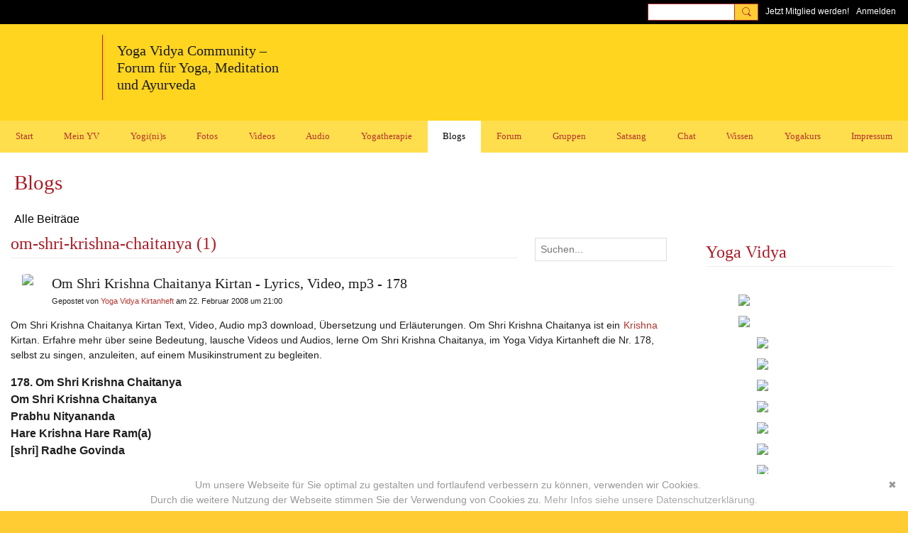

--- FILE ---
content_type: text/html; charset=UTF-8
request_url: https://mein.yoga-vidya.de/profiles/blogs/list/tag/om-shri-krishna-chaitanya
body_size: 91385
content:
<!DOCTYPE html>
<!--[if IE 9]> <html class="ie9" prefix="og: http://ogp.me/ns# fb: http://ogp.me/ns/fb#"> <![endif]-->
<!--[if !IE]><!--> <html prefix="og: http://ogp.me/ns# fb: http://ogp.me/ns/fb#"> <!--<![endif]-->
<head>
<script>
    dataLayerMain = [];
        </script>


<!-- Google Tag Manager -->
<script>(function(w,d,s,l,i){w[l]=w[l]||[];w[l].push({'gtm.start':
new Date().getTime(),event:'gtm.js'});var f=d.getElementsByTagName(s)[0],
j=d.createElement(s),dl=l!='dataLayer'?'&l='+l:'';j.async=true;j.src=
'https://www.googletagmanager.com/gtm.js?id='+i+dl;f.parentNode.insertBefore(j,f);
})(window,document,'script','dataLayerMain','GTM-T5W4WQ');</script>
<!-- End Google Tag Manager -->
    <meta http-equiv="Content-Type" content="text/html; charset=utf-8" />
    <title>om-shri-krishna-chaitanya - Blogs - Yoga Vidya Community - Forum f&uuml;r Yoga, Meditation und Ayurveda</title>
    <link rel="alternate" type="application/atom+xml" title="om-shri-krishna-chaitanya - Blogs - Yoga Vidya Community - Forum f&uuml;r Yoga, Meditation und Ayurveda" href="https://mein.yoga-vidya.de/profiles/blogs/feed/tag/om-shri-krishna-chaitanya" />    <link rel="icon" href="/favicon.ico?r=1616767674" type="image/x-icon" />
    <link rel="SHORTCUT ICON" href="/favicon.ico?r=1616767674" type="image/x-icon" />
    <meta name="description" content="Starte deinen eigenen Blog im Rahmen einer gro&szlig;en Yoga-Community rund um Yoga, Meditation und Ayurveda mit Tipps, Podcasts und Videos. Lerne auf diese Weise die vielf&auml;ltigen Aspekte des Yoga kennen." />
    <meta name="keywords" content="yogastunde, yoga vidya, yoga video, yoga forum, yoga blog, tiefenentspannung, spiritualität, pranayama, mantras, mantra, kirtan, hatha yoga, yogatherapie, yoga, meditation, ayurveda, asana" />
<meta name="title" content="om-shri-krishna-chaitanya - Blogs" />
<meta property="og:type" content="website" />
<meta property="og:url" content="https://mein.yoga-vidya.de/profiles/blogs/list/tag/om-shri-krishna-chaitanya" />
<meta property="og:title" content="om-shri-krishna-chaitanya - Blogs" />
<meta property="og:image" content="https://storage.ning.com/topology/rest/1.0/file/get/8719078493?profile=RESIZE_1024x1024" />
<link rel="image_src" href="https://mein.yoga-vidya.de/appatar.png" />
<link href="https://static.ning.com/YogaVidya3/gfonts/css-fonts.css?xn_version=202601121642" rel="stylesheet">
<script type="text/javascript">
    djConfig = { preventBackButtonFix: false, isDebug: false }
ning = {"CurrentApp":{"premium":true,"iconUrl":"\/appatar.png","url":"http:\/\/YogaVidya3.ning.com","domains":["mein.yoga-vidya.de"],"storageHost":"https:\/\/storage.ning.com","online":true,"privateSource":true,"id":"YogaVidya3","appId":18702684,"description":"Alles rund um Yoga, Meditation, Ayurveda: Tipps, Podcasts, Videos, gro&szlig;es Diskussionsforum! Lerne Yogalehrer:innen und Yoga &Uuml;bende kennen.","name":"Yoga Vidya Community - Forum f&uuml;r Yoga, Meditation und Ayurveda","owner":"3249wxx4rxvzg","createdDate":"2021-03-23T18:25:07.320Z","canBuyAddons":false,"fileDeleteUrl":"https:\/\/upload.ning.com\/topology\/rest\/1.0\/file\/remove\/","fileInfoUrl":"https:\/\/upload.ning.com\/topology\/rest\/1.0\/file\/info\/","t":"","category":{"yogastunde":null,"yoga vidya":null,"yoga video":null,"yoga forum":null,"yoga blog":null,"tiefenentspannung":null,"spiritualit\u00e4t":null,"pranayama":null,"mantras":null,"mantra":null,"kirtan":null,"hatha yoga":null,"yogatherapie":null,"yoga":null,"meditation":null,"ayurveda":null,"asana":null},"tags":["yogastunde","yoga vidya","yoga video","yoga forum","yoga blog","tiefenentspannung","spiritualit\u00e4t","pranayama","mantras","mantra","kirtan","hatha yoga","yogatherapie","yoga","meditation","ayurveda","asana"]},"CurrentProfile":null,"CurrentSitePage":{"bundleId":"18702684:Bundle:51448","sitePageTargetType":"blogBundle","id":"18702684:SitePage:51445","title":"Blogs","targetType":"blogBundle"},"ICOBoxConfig":{"ICOboxLaunched":false,"timestamp":1769503291,"status":null,"ICOCollectedResult":true},"maxFileUploadSize":7};
        (function(){
            if (!window.ning) { return; }

            var age, gender, rand, obfuscated, combined;

            obfuscated = document.cookie.match(/xgdi=([^;]+)/);
            if (obfuscated) {
                var offset = 100000;
                obfuscated = parseInt(obfuscated[1]);
                rand = obfuscated / offset;
                combined = (obfuscated % offset) ^ rand;
                age = combined % 1000;
                gender = (combined / 1000) & 3;
                gender = (gender == 1 ? 'm' : gender == 2 ? 'f' : 0);
                ning.viewer = {"age":age,"gender":gender};
            }
        })();

        window.xg = window.xg || {};
xg.captcha = {
    'shouldShow': false,
    'siteKey': '6Ldf3AoUAAAAALPgNx2gcXc8a_5XEcnNseR6WmsT'
};
xg.addOnRequire = function(f) { xg.addOnRequire.functions.push(f); };
xg.addOnRequire.functions = [];
xg.addOnFacebookLoad = function (f) { xg.addOnFacebookLoad.functions.push(f); };
xg.addOnFacebookLoad.functions = [];
xg._loader = {
    p: 0,
    loading: function(set) {  this.p++; },
    onLoad: function(set) {
                this.p--;
        if (this.p == 0 && typeof(xg._loader.onDone) == 'function') {
            xg._loader.onDone();
        }
    }
};
xg._loader.loading('xnloader');
if (window.bzplcm) {
    window.bzplcm._profileCount = 0;
    window.bzplcm._profileSend = function() { if (window.bzplcm._profileCount++ == 1) window.bzplcm.send(); };
}
xg._loader.onDone = function() {
            if(window.bzplcm)window.bzplcm.start('ni');
        xg.shared.util.parseWidgets();
    var addOnRequireFunctions = xg.addOnRequire.functions;
    xg.addOnRequire = function(f) { f(); };
    try {
        if (addOnRequireFunctions) { dojo.lang.forEach(addOnRequireFunctions, function(onRequire) { onRequire.apply(); }); }
    } catch (e) {
        if(window.bzplcm)window.bzplcm.ts('nx').send();
        throw e;
    }
    if(window.bzplcm) { window.bzplcm.stop('ni'); window.bzplcm._profileSend(); }
};
window.xn = { track: { event: function() {}, pageView: function() {}, registerCompletedFlow: function() {}, registerError: function() {}, timer: function() { return { lapTime: function() {} }; } } };</script>
<meta name="viewport" content="width=device-width, initial-scale=1.0">
<script type="text/javascript">less = { env: "development" }; </script>

<style type="text/css" media="screen,projection">
@import url(https://static.ning.com/YogaVidya3/widgets/shared/less/unversioned/base/iconFont.css?xn_version=202601121642);

</style>
<link class="less-style less-base-and-theme-styles" rel="stylesheet" type="text/css" href="https://mein.yoga-vidya.de/base-and-theme-styles-css" />
<link class="custom-css-url" rel="stylesheet" type="text/css" media="screen,projection" href="https://mein.yoga-vidya.de/custom-css">

<style type="text/css" media="screen,projection">
@import url(https://static.ning.com/YogaVidya3/gfonts/css-fonts.css?xn_version=202601121642);

</style>
<link rel="preconnect" href="https://blog.yoga-vidya.de">
<link href="https://blog.yoga-vidya.de/ning/fonts.css" rel="stylesheet">
</head>
<body class="page-profiles page-profiles-blogs page-profiles-blogs-list page-profiles-blogs-list-tag page-profiles-blogs-list-tag-om-shri-krishna-chaitanya">
  <!-- Google Tag Manager (noscript) -->
<noscript><iframe src="https://www.googletagmanager.com/ns.html?id=GTM-T5W4WQ" height="0" width="0" style="display:none;visibility:hidden"></iframe></noscript>
<!-- End Google Tag Manager (noscript) -->

  <div class="before-content">
    <div id='fb-root'></div>
<script>
    window.fbAsyncInit = function () {
        FB.init({
            appId      : null,
            status     : true, // check login status
            cookie     : true, // enable cookies to allow the server to access the session
            xfbml      : 1, // parse XFBML
            version    : 'v7.0'
        });
        var n = xg.addOnFacebookLoad.functions.length;
        for (var i = 0; i < n; i++) {
            xg.addOnFacebookLoad.functions[i]();
        }
        xg.addOnFacebookLoad = function (f) { f(); };
        xg.addOnFacebookLoad.functions = [];
    };

    (function(w, d, s, debug) {
        function go(){
            var js, fjs = d.getElementsByTagName(s)[0], load = function(url, id) {
                if (d.getElementById(id)) {return;}
                js = d.createElement(s); js.src = url; js.id = id; js.async = true;
                fjs.parentNode.insertBefore(js, fjs);
            };
            //Facebook
            load('//connect.facebook.net/de_DE/all'  + (debug ? '/debug' : '') + '.js', 'facebook-jssdk');
        }
        if (w.addEventListener) { w.addEventListener("load", go, false); }
        else if (w.attachEvent) { w.attachEvent("onload",go); }

    }(window, document, 'script', false));
</script>    <script src="//platform.linkedin.com/in.js" type="text/javascript">
      lang: en_US
    </script>
    
    <div class="ningbar cf">
    

        <ul class="ningbar-userLinks linkbar">

                <li>
                    <form id="xn_bar_menu_search" method="GET" action="/main/search/search">
                        <input class="globalsearch" type="search" name="q" value=""><button class="globalsearch-button" type="button" onclick="document.getElementById('xn_bar_menu_search').submit();return false"></button>
                    </form>
                </li>

                    <li><a href="https://mein.yoga-vidya.de/main/authorization/signUp?target=https%3A%2F%2Fmein.yoga-vidya.de%2Fprofiles%2Fblogs%2Flist%2Ftag%2Fom-shri-krishna-chaitanya" class="ningbar-link">Jetzt Mitglied werden!</a></li>
                <li><a href="https://mein.yoga-vidya.de/main/authorization/signIn?target=https%3A%2F%2Fmein.yoga-vidya.de%2Fprofiles%2Fblogs%2Flist%2Ftag%2Fom-shri-krishna-chaitanya" class="ningbar-link">Anmelden</a></li>
        </ul>

    </div>
    

  </div>

  <div class="central-content cf">
    <header class="site-headerFrame">
      <div class="site-header container">
    <div class="site-nameLogo">
        <p class="header-siteNameLogo">
            <a href="/" class="header-siteName " id="header-siteName" >
                Yoga Vidya Community
            </a>
            <a href="/" class="header-logoImage header-hidden" >
                <img src="https://static.ning.com/YogaVidya3/widgets/index/gfx/x.gif?xn_version=202601121642" alt="Yoga Vidya Community - Forum für Yoga, Meditation und Ayurveda Logo" class="header-logoIMG">
            </a>
        </p>
    </div>
        <nav class="header-nav navbar">
        <div class="occasional-button">
          <button class="button button-iconic">
            <i class="icon icon-menu"></i>
          </button>
        </div>
        <ul class="mainTab">
            <li dojoType="SubTabHover" class="mainTab-item ">
                    <a class="icon-down" href="https://mein.yoga-vidya.de/start" data-pageType="customPage"  >
                    <span>Start</span>
                </a>
                        <ul class="subTab">
                                <li class="subTab-item">
                                    <a href="https://www.yoga-vidya.de/service/impressum/" target="_blank">
                                        <span>Impressum</span>
                                    </a>
                                </li>
                                <li class="subTab-item">
                                    <a href="https://www.yoga-vidya.de/service/datenschutz/" target="_blank">
                                        <span>Datenschutz</span>
                                    </a>
                                </li>
                                <li class="subTab-item">
                                    <a href="https://mein.yoga-vidya.de/page/empfehlungen-1" >
                                        <span>Empfehlungen</span>
                                    </a>
                                </li>
                                <li class="subTab-item">
                                    <a href="https://www.yoga-vidya.de/" target="_blank">
                                        <span>Yoga Vidya Hauptseite</span>
                                    </a>
                                </li>
                                <li class="subTab-item">
                                    <a href="https://wiki.yoga-vidya.de/Hauptseite" target="_blank">
                                        <span>Yoga Wiki Hauptseite</span>
                                    </a>
                                </li>
                                <li class="subTab-item">
                                    <a href="https://blog.yoga-vidya.de/" target="_blank">
                                        <span>Yoga Vidya Blog</span>
                                    </a>
                                </li>
                       </ul>
                </li><li dojoType="SubTabHover" class="mainTab-item ">
                    <a class="icon-down" href="https://mein.yoga-vidya.de/main/authorization/signIn?target=%2Fmy%2Fprofile" data-pageType="profilePage"  >
                    <span>Mein YV</span>
                </a>
                        <ul class="subTab">
                                <li class="subTab-item">
                                    <a href="https://mein.yoga-vidya.de/members?friends=true" >
                                        <span>Meine Kontakte</span>
                                    </a>
                                </li>
                                <li class="subTab-item">
                                    <a href="https://mein.yoga-vidya.de/group/list/myGroups" >
                                        <span>Meine Gruppen</span>
                                    </a>
                                </li>
                                <li class="subTab-item">
                                    <a href="https://mein.yoga-vidya.de/profiles/message/listInbox" >
                                        <span>Mein Emailpostfach</span>
                                    </a>
                                </li>
                                <li class="subTab-item">
                                    <a href="https://mein.yoga-vidya.de/forum/topics/discussion/new" >
                                        <span>Eine Diskussion beginnen</span>
                                    </a>
                                </li>
                                <li class="subTab-item">
                                    <a href="https://mein.yoga-vidya.de/profiles/blogs/blogpost/new" >
                                        <span>Ein Blogbeitrag posten</span>
                                    </a>
                                </li>
                                <li class="subTab-item">
                                    <a href="https://mein.yoga-vidya.de/video/video/new" >
                                        <span>Ein Video teilen</span>
                                    </a>
                                </li>
                       </ul>
                </li><li dojoType="SubTabHover" class="mainTab-item ">
                    <a class="icon-down" href="https://mein.yoga-vidya.de/members" data-pageType="members"  >
                    <span>Yogi(ni)s</span>
                </a>
                        <ul class="subTab">
                                <li class="subTab-item">
                                    <a href="https://www.yoga-vidya.de/center/" target="_blank">
                                        <span>Yoga Vidya Ashrams</span>
                                    </a>
                                </li>
                                <li class="subTab-item">
                                    <a href="https://www.yoga-vidya.de/center/#c11356" target="_blank">
                                        <span>Yoga Vidya Zentren</span>
                                    </a>
                                </li>
                                <li class="subTab-item">
                                    <a href="https://www.yoga-vidya.de/netzwerk/berufsverbaende/byv/byv-infos/yogalehrerverzeichnis/" target="_blank">
                                        <span>Yogalehrer:innen</span>
                                    </a>
                                </li>
                                <li class="subTab-item">
                                    <a href="https://mein.yoga-vidya.de/members/SukadevBretz" >
                                        <span>Sukadev</span>
                                    </a>
                                </li>
                       </ul>
                </li><li  class="mainTab-item ">
                    <a class="" href="https://mein.yoga-vidya.de/photo" data-pageType="photoBundle"  >
                    <span>Fotos</span>
                </a>
                </li><li dojoType="SubTabHover" class="mainTab-item ">
                    <a class="icon-down" href="https://mein.yoga-vidya.de/video" data-pageType="videoBundle"  >
                    <span>Videos</span>
                </a>
                        <ul class="subTab">
                                <li class="subTab-item">
                                    <a href="https://mein.yoga-vidya.de/yoga-vidya-live-online" >
                                        <span>Yoga Vidya Live Online</span>
                                    </a>
                                </li>
                                <li class="subTab-item">
                                    <a href="https://mein.yoga-vidya.de/page/yoga-video-yogastunden" >
                                        <span>Yoga Video Yogastunden</span>
                                    </a>
                                </li>
                                <li class="subTab-item">
                                    <a href="https://mein.yoga-vidya.de/yoga-anfaengerkurs-video" >
                                        <span>Yoga Anfängerkurs Video</span>
                                    </a>
                                </li>
                                <li class="subTab-item">
                                    <a href="https://mein.yoga-vidya.de/meditationskurs-anfaenger" >
                                        <span>Meditationskurs Anfänger</span>
                                    </a>
                                </li>
                                <li class="subTab-item">
                                    <a href="https://mein.yoga-vidya.de/profiles/blogs/atemkurs-anfaenger" >
                                        <span>Atemkurs Anfänger 5 Wo</span>
                                    </a>
                                </li>
                                <li class="subTab-item">
                                    <a href="https://mein.yoga-vidya.de/yoga-vidya-asana-videos" >
                                        <span>Yoga Vidya Asana Videos</span>
                                    </a>
                                </li>
                                <li class="subTab-item">
                                    <a href="https://mein.yoga-vidya.de/profiles/blogs/entspannung-video" >
                                        <span>Entspannung Videos</span>
                                    </a>
                                </li>
                                <li class="subTab-item">
                                    <a href="https://mein.yoga-vidya.de/profiles/blogs/atemuebungen-video" >
                                        <span>Atemübungen Videos</span>
                                    </a>
                                </li>
                                <li class="subTab-item">
                                    <a href="https://mein.yoga-vidya.de/profiles/blogs/video-entspannungskurs" >
                                        <span>Entspannungskurs</span>
                                    </a>
                                </li>
                                <li class="subTab-item">
                                    <a href="https://mein.yoga-vidya.de/profiles/blogs/atemuebungen-video" >
                                        <span>Atemübungen Videos</span>
                                    </a>
                                </li>
                                <li class="subTab-item">
                                    <a href="https://mein.yoga-vidya.de/video/list/tag/vidya-mantras" >
                                        <span>Mantrasingen</span>
                                    </a>
                                </li>
                                <li class="subTab-item">
                                    <a href="https://mein.yoga-vidya.de/profiles/blogs/meditation-video" >
                                        <span>Meditationen</span>
                                    </a>
                                </li>
                                <li class="subTab-item">
                                    <a href="https://mein.yoga-vidya.de/video/list/tag/vidya-ayurveda" >
                                        <span>Ayurveda</span>
                                    </a>
                                </li>
                                <li class="subTab-item">
                                    <a href="https://mein.yoga-vidya.de/video/list/tag/vidya-yogastunde" >
                                        <span>Neue Yogastunden</span>
                                    </a>
                                </li>
                                <li class="subTab-item">
                                    <a href="https://mein.yoga-vidya.de/video/list/tag/yoga-vidya-stadtcenter" >
                                        <span>Yoga Vidya Stadtcenter</span>
                                    </a>
                                </li>
                                <li class="subTab-item">
                                    <a href="https://mein.yoga-vidya.de/video/video/new" >
                                        <span>Ein Video teilen</span>
                                    </a>
                                </li>
                       </ul>
                </li><li dojoType="SubTabHover" class="mainTab-item ">
                    <a class="icon-down" href="https://mein.yoga-vidya.de/page/uebersicht-audio-1" data-pageType="customPage"  >
                    <span>Audio</span>
                </a>
                        <ul class="subTab">
                                <li class="subTab-item">
                                    <a href="https://mein.yoga-vidya.de/songs" >
                                        <span>Mantra - Kirtan - Bhajan</span>
                                    </a>
                                </li>
                                <li class="subTab-item">
                                    <a href="https://mein.yoga-vidya.de/page/uebersicht-audio-1" >
                                        <span>Mantras zur Rezitation</span>
                                    </a>
                                </li>
                                <li class="subTab-item">
                                    <a href="https://blog.yoga-vidya.de/category/podcast/entspannungsanleitung/" >
                                        <span>Entspannungsanleitungen</span>
                                    </a>
                                </li>
                                <li class="subTab-item">
                                    <a href="https://blog.yoga-vidya.de/category/podcast/meditationsanleitung/" >
                                        <span>Meditationsanleitungen</span>
                                    </a>
                                </li>
                                <li class="subTab-item">
                                    <a href="https://blog.yoga-vidya.de/category/podcast/pranayama-mp3/" >
                                        <span>Atemübungen</span>
                                    </a>
                                </li>
                                <li class="subTab-item">
                                    <a href="https://blog.yoga-vidya.de/category/podcast/yogastunde-mp3/" >
                                        <span>Yogastunde</span>
                                    </a>
                                </li>
                                <li class="subTab-item">
                                    <a href="https://blog.yoga-vidya.de/category/podcast/vortrag/" >
                                        <span>Vorträge</span>
                                    </a>
                                </li>
                                <li class="subTab-item">
                                    <a href="https://blog.yoga-vidya.de/category/podcast/inspirationen/" >
                                        <span>Tägliche Inspiration</span>
                                    </a>
                                </li>
                       </ul>
                </li><li dojoType="SubTabHover" class="mainTab-item ">
                    <a class="icon-down" href="https://www.yoga-vidya.de/yogatherapie" data-pageType="url"  target="_blank">
                    <span>Yogatherapie</span>
                </a>
                        <ul class="subTab">
                                <li class="subTab-item">
                                    <a href="https://www.yoga-vidya.de/seminare/interessengebiet/yogatherapie/" target="_blank">
                                        <span>Yogatherapie Kurse</span>
                                    </a>
                                </li>
                                <li class="subTab-item">
                                    <a href="https://mein.yoga-vidya.de/group/yogatherapie" >
                                        <span>Yogatherapie Gruppe</span>
                                    </a>
                                </li>
                                <li class="subTab-item">
                                    <a href="https://mein.yoga-vidya.de/group/yogatherapie/forum/topics" >
                                        <span>Yogatherapie Forum</span>
                                    </a>
                                </li>
                                <li class="subTab-item">
                                    <a href="https://www.yoga-vidya.de/yogatherapie/yogatherapeuten-nach-plz/" target="_blank">
                                        <span>Yogatherapeut:innen</span>
                                    </a>
                                </li>
                                <li class="subTab-item">
                                    <a href="https://www.yoga-vidya.de/yogatherapie/beratung/" target="_blank">
                                        <span>Yogatherapie Beratung</span>
                                    </a>
                                </li>
                                <li class="subTab-item">
                                    <a href="https://www.yoga-vidya.de/seminare/interessengebiet/yogatherapie-kur/" target="_blank">
                                        <span>Yogatherapie Kuren</span>
                                    </a>
                                </li>
                       </ul>
                </li><li dojoType="SubTabHover" class="mainTab-item active">
                    <a class="icon-down" href="https://mein.yoga-vidya.de/profiles/blogs" data-pageType="blogBundle"  >
                    <span>Blogs</span>
                </a>
                        <ul class="subTab">
                                <li class="subTab-item">
                                    <a href="https://mein.yoga-vidya.de/members/SukadevBretz/content?type=BlogEntry&amp;amp%3Bcontext=all" >
                                        <span>Lesung von Sukadev</span>
                                    </a>
                                </li>
                                <li class="subTab-item">
                                    <a href="https://mein.yoga-vidya.de/members/YogaVidyaKirtanheft/content?type=BlogEntry&amp;amp%3Bcontext=all" >
                                        <span>Yoga Vidya Kirtanheft</span>
                                    </a>
                                </li>
                                <li class="subTab-item">
                                    <a href="https://mein.yoga-vidya.de/members/SattwigeRezepte/content?type=BlogEntry&amp;amp%3Bcontext=all" >
                                        <span>Yoga Vidya Kochrezepte</span>
                                    </a>
                                </li>
                                <li class="subTab-item">
                                    <a href="https://mein.yoga-vidya.de/profiles/blogs/blogpost/new" >
                                        <span>Ein Blogbeitrag posten</span>
                                    </a>
                                </li>
                       </ul>
                </li><li dojoType="SubTabHover" class="mainTab-item ">
                    <a class="icon-down" href="https://mein.yoga-vidya.de/forum/topics" data-pageType="discussionBundle"  >
                    <span>Forum</span>
                </a>
                        <ul class="subTab">
                                <li class="subTab-item">
                                    <a href="https://mein.yoga-vidya.de/forum/topics/Offene+Runde" >
                                        <span>Offene Runde</span>
                                    </a>
                                </li>
                                <li class="subTab-item">
                                    <a href="https://mein.yoga-vidya.de/forum/topics/Hatha+Yoga%2C+Yoga+Übungen%2C+Yogatherapie%2C+Unterricht" >
                                        <span>Hatha Yoga</span>
                                    </a>
                                </li>
                                <li class="subTab-item">
                                    <a href="https://mein.yoga-vidya.de/forum/topics/Neues+aus+der+Yoga+Welt" >
                                        <span>Neues aus der Yoga Welt</span>
                                    </a>
                                </li>
                                <li class="subTab-item">
                                    <a href="https://mein.yoga-vidya.de/forum/topics/Meditation+und+Spiritualität" >
                                        <span>Meditation-Spiritualität</span>
                                    </a>
                                </li>
                                <li class="subTab-item">
                                    <a href="https://mein.yoga-vidya.de/forum/topics/Sanskrit+und+Mantras" >
                                        <span>Sanskrit und Mantras</span>
                                    </a>
                                </li>
                                <li class="subTab-item">
                                    <a href="https://mein.yoga-vidya.de/forum/topics/Ayurveda" >
                                        <span>Ayurveda</span>
                                    </a>
                                </li>
                                <li class="subTab-item">
                                    <a href="https://mein.yoga-vidya.de/forum/topics/Schamanismus%2C+Naturspiritualität+und+Yoga" >
                                        <span>Schamanismus und Yoga</span>
                                    </a>
                                </li>
                                <li class="subTab-item">
                                    <a href="https://mein.yoga-vidya.de/forum/topics/Frauen-Themen" >
                                        <span>Frauen-Themen</span>
                                    </a>
                                </li>
                                <li class="subTab-item">
                                    <a href="https://mein.yoga-vidya.de/forum/topics/Kundalini+und+Chakras" >
                                        <span>Kundalini und Chakras</span>
                                    </a>
                                </li>
                                <li class="subTab-item">
                                    <a href="https://mein.yoga-vidya.de/forum/topics/Yoga+Psychologie+und+Psychologische+Yogatherapie" >
                                        <span>Yoga Psychologie</span>
                                    </a>
                                </li>
                                <li class="subTab-item">
                                    <a href="https://mein.yoga-vidya.de/forum/topics/Ausbildungen+und+Seminare+bei+Yoga+Vidya" >
                                        <span>Ausbildungen-Seminare</span>
                                    </a>
                                </li>
                                <li class="subTab-item">
                                    <a href="https://mein.yoga-vidya.de/forum/topics/Ern%C3%A4hrung%2C+Rezepte%2C+Vegan%2C+Vegetarisch" >
                                        <span>Ernährung-Rezepte</span>
                                    </a>
                                </li>
                                <li class="subTab-item">
                                    <a href="https://mein.yoga-vidya.de/forum/topics/Ökologie%2C+polit+Engagement%2C+soziale+Verantwortung" >
                                        <span>Themen zu Ökologie</span>
                                    </a>
                                </li>
                                <li class="subTab-item">
                                    <a href="https://mein.yoga-vidya.de/forum/topics/Yoga+Bücher%2C+CDs%2C+DVDs+und+Co+-+privater+Verkauf" >
                                        <span>Yoga Bücher, CDs,  DVDs</span>
                                    </a>
                                </li>
                                <li class="subTab-item">
                                    <a href="https://mein.yoga-vidya.de/forum/topics/Yogalehrer+gesucht%3A+Stellenangebote+Stellengesuche" >
                                        <span>Inserate/ Rechtliches</span>
                                    </a>
                                </li>
                                <li class="subTab-item">
                                    <a href="https://mein.yoga-vidya.de/forum/topics/Neuigkeiten+-+Feedback+-+Anregungen+zum+Yoga-Forum" >
                                        <span>Neuigkeiten-Feedback</span>
                                    </a>
                                </li>
                                <li class="subTab-item">
                                    <a href="https://mein.yoga-vidya.de/forum/topics/discussion/new" >
                                        <span>Eine Diskussion beginnen</span>
                                    </a>
                                </li>
                       </ul>
                </li><li  class="mainTab-item ">
                    <a class="" href="https://mein.yoga-vidya.de/group" data-pageType="groupHub"  >
                    <span>Gruppen</span>
                </a>
                </li><li dojoType="SubTabHover" class="mainTab-item ">
                    <a class="icon-down" href="https://mein.yoga-vidya.de/page/yoga-vidya-satsang" data-pageType="customPage"  >
                    <span>Satsang</span>
                </a>
                        <ul class="subTab">
                                <li class="subTab-item">
                                    <a href="https://www.youtube.com/YogaVidyaLive" >
                                        <span>YouTube Yoga Vidya Live</span>
                                    </a>
                                </li>
                                <li class="subTab-item">
                                    <a href="https://mein.yoga-vidya.de/page/yoga-vidya-satsang" >
                                        <span>Live Satsang Sa. 20h</span>
                                    </a>
                                </li>
                                <li class="subTab-item">
                                    <a href="https://mein.yoga-vidya.de/video/list/tag/vidya-satsang" >
                                        <span>Satsang Aufzeichnungen</span>
                                    </a>
                                </li>
                                <li class="subTab-item">
                                    <a href="https://mein.yoga-vidya.de/video/list/tag/vidya-mantras" >
                                        <span>Kirtans aus Satsangs</span>
                                    </a>
                                </li>
                                <li class="subTab-item">
                                    <a href="https://mein.yoga-vidya.de/video/list/tag/vidya-vorträge" >
                                        <span>Video Vorträge</span>
                                    </a>
                                </li>
                                <li class="subTab-item">
                                    <a href="https://mein.yoga-vidya.de/video/list/tag/vidya-meditation" >
                                        <span>Meditationsanleitungen</span>
                                    </a>
                                </li>
                       </ul>
                </li><li  class="mainTab-item ">
                    <a class="" href="https://mein.yoga-vidya.de/chat" data-pageType="chat"  >
                    <span>Chat</span>
                </a>
                </li><li dojoType="SubTabHover" class="mainTab-item ">
                    <a class="icon-down" href="https://www.yoga-vidya.de/yoga/" data-pageType="url"  target="_blank">
                    <span>Wissen</span>
                </a>
                        <ul class="subTab">
                                <li class="subTab-item">
                                    <a href="https://wiki.yoga-vidya.de/" target="_blank">
                                        <span>Yoga Wiki</span>
                                    </a>
                                </li>
                                <li class="subTab-item">
                                    <a href="https://mein.yoga-vidya.de/members/Asanas/content?type=VideoEntry&amp;context=all" >
                                        <span>Asanas</span>
                                    </a>
                                </li>
                                <li class="subTab-item">
                                    <a href="https://mein.yoga-vidya.de/members/Ayurveda/content?type=VideoEntry&amp;context=all" >
                                        <span>Ayurveda</span>
                                    </a>
                                </li>
                                <li class="subTab-item">
                                    <a href="https://mein.yoga-vidya.de/members/Pranayama/content?type=VideoEntry&amp;context=all" >
                                        <span>Pranayama</span>
                                    </a>
                                </li>
                                <li class="subTab-item">
                                    <a href="https://mein.yoga-vidya.de/members/Entspannungmp3sVideosundvieleInfos/content?type=VideoEntry&amp;context=all" >
                                        <span>Entspannung</span>
                                    </a>
                                </li>
                                <li class="subTab-item">
                                    <a href="https://mein.yoga-vidya.de/members/Meditation/content?type=VideoEntry&amp;context=all" >
                                        <span>Meditation</span>
                                    </a>
                                </li>
                                <li class="subTab-item">
                                    <a href="https://mein.yoga-vidya.de/members/YogaVidyaKirtanheft" >
                                        <span>Kirtanheft</span>
                                    </a>
                                </li>
                                <li class="subTab-item">
                                    <a href="https://mein.yoga-vidya.de/members/SattwigeRezepte/content?type=BlogEntry&amp;context=all" >
                                        <span>Vegetarische Rezepte</span>
                                    </a>
                                </li>
                       </ul>
                </li><li dojoType="SubTabHover" class="mainTab-item ">
                    <a class="icon-down" href="https://mein.yoga-vidya.de/event" data-pageType="eventBundle"  >
                    <span>Yogakurs</span>
                </a>
                        <ul class="subTab">
                                <li class="subTab-item">
                                    <a href="https://www.yoga-vidya.de/seminare/" target="_blank">
                                        <span>Yoga Seminare</span>
                                    </a>
                                </li>
                                <li class="subTab-item">
                                    <a href="https://www.yoga-vidya.de/seminare/ort/live-online/" target="_blank">
                                        <span>Live Online Seminare</span>
                                    </a>
                                </li>
                                <li class="subTab-item">
                                    <a href="https://www.yoga-vidya.de/seminare/leiter/sukadev-bretz/" target="_blank">
                                        <span>Seminare mit Sukadev</span>
                                    </a>
                                </li>
                                <li class="subTab-item">
                                    <a href="https://www.yoga-vidya.de/ausbildung-weiterbildung/" target="_blank">
                                        <span>Yoga Ausbildungen</span>
                                    </a>
                                </li>
                                <li class="subTab-item">
                                    <a href="https://www.yoga-vidya.de/center/" target="_blank">
                                        <span>Yoga Zentren</span>
                                    </a>
                                </li>
                       </ul>
                </li><li dojoType="SubTabHover" class="mainTab-item ">
                    <a class="icon-down" href="https://www.yoga-vidya.de/service/impressum/" data-pageType="url"  target="_blank">
                    <span>Impressum</span>
                </a>
                        <ul class="subTab">
                                <li class="subTab-item">
                                    <a href="https://www.yoga-vidya.de/service/datenschutz/" target="_blank">
                                        <span>Datenschutzerklärung</span>
                                    </a>
                                </li>
                       </ul>
                </li>
        </ul>
    </nav>

</div>

    </header>

    <section class="site-bodyFrame">

      <div class="site-body container">
        <header class="content-header cf">
    <div class="page_header">
            <h1 class="content-name pull-left" data-ux='name-page-blogs'>Blogs</h1>

        <div class="content-actions pull-right">
            <ul class="linkbar linkbar-iconic">
            </ul>
        </div>

        

            <nav class="content-nav condenseable subnavBar blogFilter cl">
                
<ul class="subnav expanded" data-more="Mehr">
        <li class="">
            <a href="https://mein.yoga-vidya.de/profiles/blogs">Alle Beiträge
            </a>
        </li>
</ul>

            </nav>
    </div>
</header>
<section class="content-body entry">
    <div class="row">
                <div class="span12 tablet16 mobile16 column column-wide">
                            <div class="section-primaryContent ">
                                <div class="blogListPage sheet grid-frame">
    <div class="pageSearch-outer">
            <header class="module-header">
                <h3 class="module-name" data-ux="post-all">om-shri-krishna-chaitanya (1)</h3>
            </header>
        <div class="pull-right list-actions">
                <form action="https://mein.yoga-vidya.de/profiles/blogs/list/tag" class="bundlePage-search">
                    <input type="hidden" name="tz" value="">
                    <input class="textfield" type="text" value="" name="q" placeholder="Suchen..." data-ux="search-event-input">
                </form>
        </div>
    </div>
        <section class="module-body">
                <article class="entry blogListPage-entry">
                    <header class="entry-headline media-frame">
                        <a class="media-img avatar-frame" href="/members/YogaVidyaKirtanheft">
                                      <span class="wrap__avatar avatar avatar-48">
            <img class="photo avatar avatar-48" src="https://storage.ning.com/topology/rest/1.0/file/get/8732428296?profile=RESIZE_180x180&amp;width=96&amp;height=96&amp;crop=1%3A1" />
          </span>

                        </a>
                        <div class="media-body">
                            <h3 class="entry-title">
                                <a href="https://mein.yoga-vidya.de/profiles/blogs/om-shri-krishna-jay-om-sri?context=tag-om-shri-krishna-chaitanya" 
                                    class=""
                                    data-ux='blog-title-link' 
                                >
                                    Om Shri Krishna Chaitanya Kirtan - Lyrics, Video, mp3 - 178
                                </a>
                            </h3>

                                <div class="entry-byline">
                                                    Gepostet von <a href="/members/YogaVidyaKirtanheft">Yoga Vidya Kirtanheft</a> am 22. Februar 2008 um 21:00                                </div>

                        </div>


                    </header>
                            <section class="entry-content cf" data-ux='blog-dicription-text'>
                                <p>Om Shri Krishna Chaitanya Kirtan Text, Video, Audio mp3 download, Übersetzung und Erläuterungen. Om Shri Krishna Chaitanya ist ein <a href="http://www.yoga-vidya.de/Bilder/Galerien/Krishnatext.html">Krishna</a> Kirtan. Erfahre mehr über seine Bedeutung, lausche Videos und Audios, lerne Om Shri Krishna Chaitanya, im Yoga Vidya Kirtanheft die Nr. 178, selbst zu singen, anzuleiten, auf einem Musikinstrument zu begleiten.</p>
<p><strong><span class="font-size-3">178. Om Shri Krishna Chaitanya<br />Om Shri Krishna Chaitanya<br />
Prabhu Nityananda<br />
Hare Krishna Hare Ram(a)<br />
[shri] Radhe Govinda<br />
<br />
</span></strong></p>
<p><a href="http://wiki.yoga-vidya.de/images/thumb/f/f9/Krishna9.jpg/250px-Krishna9.jpg" target="_blank"><img class="align-right" src="https://wiki.yoga-vidya.de/images/thumb/f/f9/Krishna9.jpg/250px-Krishna9.jpg?width=200" width="200" alt="250px-Krishna9.jpg?width=200" /></a><br /><a href="#video">Videos zum Hören und Mitsi</a></p>
                            </section>
                        <a class="entry-readMore" href="https://mein.yoga-vidya.de/profiles/blogs/om-shri-krishna-jay-om-sri?context=tag-om-shri-krishna-chaitanya">Mehr lesen...</a>
                    <footer class="entry-footnote">
                            <div class="entry-commentsCount">
                                Ansichten:  <a href="https://mein.yoga-vidya.de/profiles/blogs/om-shri-krishna-jay-om-sri?context=tag-om-shri-krishna-chaitanya">865</a>
                            </div>
                                <div class="entry-commentsCount">
                                    Kommentare: <a href="https://mein.yoga-vidya.de/profiles/blogs/om-shri-krishna-jay-om-sri?context=tag-om-shri-krishna-chaitanya#comments">1</a>
                                </div>
                            <div class="entry-tags ux-entry-tags">
                                Tags:
                                    <a href="https://mein.yoga-vidya.de/profiles/blogs/list/tag/bewusstsein">bewusstsein</a>, 
                                    <a href="https://mein.yoga-vidya.de/profiles/blogs/list/tag/jaya+shri+krishna+chaitanya">jaya shri krishna chaitanya</a>, 
                                    <a href="https://mein.yoga-vidya.de/profiles/blogs/list/tag/kirtan">kirtan</a>, 
                                    <a href="https://mein.yoga-vidya.de/profiles/blogs/list/tag/kirtanheft">kirtanheft</a>, 
                                    <a href="https://mein.yoga-vidya.de/profiles/blogs/list/tag/krishna">krishna</a>, 
                                    <a href="https://mein.yoga-vidya.de/profiles/blogs/list/tag/krishna-kirtan">krishna-kirtan</a>, 
                                    <a href="https://mein.yoga-vidya.de/profiles/blogs/list/tag/mantra">mantra</a>, 
                                    <a href="https://mein.yoga-vidya.de/profiles/blogs/list/tag/om-shri-krishna-chaitanya">om-shri-krishna-chaitanya</a>, 
                                    <a href="https://mein.yoga-vidya.de/profiles/blogs/list/tag/spirituelle-lieder">spirituelle-lieder</a>, 
                                    <a href="https://mein.yoga-vidya.de/profiles/blogs/list/tag/text">text</a>
                            </div>

                        <div class="entry-socialActions cf">
                            <svg width="0" height="0">
    <defs>
        <linearGradient x1="109.306%" y1="1.454%" x2="41.67%" y2="65.123%" id="TelegramGradient">
            <stop stop-color="#37AEE2" offset="0%"/><stop stop-color="#1E96C8" offset="100%"/>
        </linearGradient>
        <linearGradient x1="61.235%" y1="45.364%" x2="74.706%" y2="72.217%" id="TelegramGradient2">
            <stop stop-color="#EFF7FC" offset="0%"/>
            <stop stop-color="#FFF" offset="100%"/>
        </linearGradient>
        <linearGradient x1="50%" y1="6.76%" x2="50%" y2="95.6%" id="MessengerGradient">
            <stop stop-color="#00C6FF" offset="0%"/>
            <stop stop-color="#0068FF" offset="100%"/>
        </linearGradient>
        <linearGradient x1="50%" y1="6.76%" x2="50%" y2="95.6%" id="MessengerGradientMobile">
            <stop stop-color="#00C6FF" offset="0%"/>
            <stop stop-color="#0068FF" offset="100%"/>
        </linearGradient>
        <linearGradient x1="109.306%" y1="-30.249%" x2="41.67%" y2="75%" id="TelegramGradientMobile">
            <stop stop-color="#37AEE2" offset="0%"/>
            <stop stop-color="#1E96C8" offset="100%"/>
        </linearGradient>
        <linearGradient x1="61.235%" y1="45.364%" x2="74.706%" y2="72.217%" id="TelegramGradientMobile2">
            <stop stop-color="#EFF7FC" offset="0%"/>
            <stop stop-color="#FFF" offset="100%"/>
        </linearGradient>
    </defs>
    <symbol xmlns="http://www.w3.org/2000/svg" id="Facebook">
        <g fill="none">
            <rect stroke="transparent" opacity="0" x=".5" y=".5" width="35" height="27" rx="2.25"/>
            <path d="M19.05 20.056v-6.529h1.803l.239-2.25H19.05l.003-1.126c0-.587.056-.9.898-.9h1.127V7h-1.802c-2.165 0-2.927 1.091-2.927 2.927v1.35H15v2.25h1.35v6.529h2.7z" fill="currentColor"/>
        </g>
    </symbol>
    <symbol xmlns="http://www.w3.org/2000/svg" id="Like01">
        <g fill="transparent" fill-rule="evenodd">
            <rect stroke="transparent" opacity="0" x=".5" y=".5" width="35" height="27" rx="2.25"/>
            <path d="M15.105 9c1.315 0 2.433.867 2.881 2.063C18.462 9.867 19.58 9 20.896 9 22.6 9 24 10.495 24 12.318c0 2.48-4.476 6.217-6.014 7.682C16.476 18.535 12 14.799 12 12.318 12 10.495 13.399 9 15.105 9z" fill="currentColor"/>
        </g>
    </symbol>
    <symbol xmlns="http://www.w3.org/2000/svg" id="Like02">
        <g fill="none" fill-rule="evenodd">
            <rect stroke="transparent" opacity="0" x=".5" y=".5" width="35" height="27" rx="2.25"/>
            <path fill="currentColor" d="M18 18l-4.702 2.472.898-5.236-3.804-3.708 5.257-.764L18 6l2.351 4.764 5.257.764-3.804 3.708.898 5.236z"/>
        </g>
    </symbol>
    <symbol xmlns="http://www.w3.org/2000/svg" id="LinkedIn">
        <g fill-rule="nonzero" fill="none">
            <rect stroke="transparent" opacity="0" x=".5" y=".5" width="35" height="27" rx="2.25"/>
            <path d="M14.88 11.939v8.17h-2.72v-8.17h2.72zm.18-2.528c0 .785-.591 1.413-1.54 1.413h-.017c-.913 0-1.503-.628-1.503-1.413 0-.8.608-1.411 1.539-1.411.93 0 1.503.61 1.52 1.411zm9.628 6.014v4.685h-2.72v-4.372c0-1.098-.393-1.847-1.378-1.847-.751 0-1.199.505-1.395.993-.072.175-.09.419-.09.663v4.563h-2.72s.036-7.404 0-8.17h2.72v1.156c.361-.556 1.008-1.349 2.452-1.349 1.79 0 3.13 1.168 3.13 3.678z" fill="currentColor"/>
        </g>
    </symbol>
    <symbol xmlns="http://www.w3.org/2000/svg" id="Mail">
        <g fill-rule="nonzero" fill="none">
            <rect stroke="transparent" opacity="0" x=".5" y=".5" width="35" height="27" rx="2.25"/>
            <path d="M17.767 13.127c-.937 0-5.767-2.74-5.767-2.74V9.96c0-.53.43-.96.961-.96h9.612a.96.96 0 01.962.96l-.008.48s-4.777 2.687-5.76 2.687zm0 1.32c1.028 0 5.76-2.567 5.76-2.567l.008 5.76c0 .53-.43.96-.962.96h-9.612a.96.96 0 01-.961-.96l.008-5.76s4.822 2.567 5.76 2.567z" fill="currentColor"/>
        </g>
    </symbol>
    <symbol xmlns="http://www.w3.org/2000/svg" id="Messenger">
        <g fill-rule="nonzero" fill="none">
            <rect stroke="transparent" opacity=".3" x=".5" y=".5" width="35" height="27" rx="2.25"/>
            <path d="M18.136 7c3.942 0 7.137 2.981 7.137 6.658 0 3.678-3.195 6.659-7.137 6.659a7.622 7.622 0 01-2.112-.296l-2.395 1.361v-2.561C12.024 17.6 11 15.74 11 13.658 11 9.981 14.195 7 18.136 7zm4.549 4.835l-3.464 1.888-1.847-1.888-3.848 4.075 3.502-1.922 1.83 1.922 3.827-4.075z" fill="currentColor"/>
        </g>
    </symbol>
    <symbol xmlns="http://www.w3.org/2000/svg" id="Plus">
        <g fill-rule="nonzero" fill="none">
            <rect stroke="transparent" opacity="0" x=".5" y=".5" width="35" height="27" rx="3"/><path fill="currentColor" d="M17 8h2v13h-2z"/>
            <path fill="currentColor" d="M24.5 13.5v2h-13v-2z"/>
        </g>
    </symbol>
    <symbol xmlns="http://www.w3.org/2000/svg" id="Telegram">
        <g fill-rule="nonzero" fill="none">
            <rect stroke="transparent" opacity="0" x=".5" y=".5" width="35" height="27" rx="2.25"/>
            <path d="M16.485 15.92l5.188 3.917c.592.333 1.02.16 1.167-.562l2.112-10.17c.216-.887-.33-1.288-.897-1.026l-12.401 4.887c-.847.347-.842.83-.155 1.045l3.183 1.015 7.367-4.75c.348-.216.667-.1.405.138" fill="currentColor"/>
        </g>
    </symbol>
    <symbol xmlns="http://www.w3.org/2000/svg" id="Viber">
        <g fill-rule="nonzero" fill="none">
            <rect stroke="transparent" opacity="0" x=".5" y=".5" width="35" height="27" rx="2.25"/>
            <path d="M13 7.42c.4-.152.764-.113 1.047.114.157.128.946 1.077 1.263 1.52.239.338.569.86.695 1.1.164.315.193.629.087.936-.085.241-.158.322-.61.674-.23.183-.438.35-.458.372-.02.024-.064.1-.097.172-.136.286-.054.675.27 1.313.25.496.567.936 1.032 1.434.394.424.908.853 1.309 1.092.516.31 1.187.545 1.557.547.16 0 .386-.063.5-.142.047-.03.222-.224.393-.43.423-.516.556-.632.808-.701.235-.068.552.004.98.22.748.376 2.248 1.527 2.527 1.94.044.068.106.186.132.262.058.157.082.402.051.544-.044.207-.201.466-.626 1.027-.257.337-.718.801-.904.91-.44.252-.815.237-1.677-.07-1.477-.526-2.901-1.297-4.275-2.309-2.629-1.937-4.543-4.376-5.825-7.432-.164-.39-.19-.516-.175-.82.018-.37.135-.651.44-1.047.34-.438 1.132-1.065 1.555-1.226zm4.824-.356c.118-.077.205-.08.59-.032 1.128.138 2.135.467 2.962.964.593.357.967.677 1.448 1.239.51.598.779 1.04 1.045 1.72.27.689.4 1.307.428 2.06.004.15.002.423-.008.608-.02.354-.04.424-.144.518-.167.154-.493.117-.616-.068-.065-.1-.074-.172-.061-.586.036-1.225-.217-2.184-.825-3.143-.727-1.15-1.814-1.925-3.228-2.304a8.16 8.16 0 00-1.136-.218c-.308-.04-.376-.056-.452-.102-.23-.144-.232-.51-.003-.656zm.602 1.56c.082-.023.56.018.82.069a4.44 4.44 0 011.894.857c.951.755 1.483 1.827 1.562 3.16.033.525-.011.696-.2.793a.409.409 0 01-.496-.075c-.087-.089-.121-.21-.12-.423.004-.592-.135-1.253-.36-1.711a3.325 3.325 0 00-1.175-1.32 3.591 3.591 0 00-1.606-.538c-.371-.032-.503-.093-.575-.268a.478.478 0 01.02-.365.503.503 0 01.236-.178zm.281 1.799c.14-.126.297-.137.684-.044.595.138.997.371 1.311.761.242.303.378.644.433 1.08.012.09.017.259.013.372-.005.183-.012.217-.062.296a.417.417 0 01-.628.068c-.096-.095-.12-.178-.13-.448-.02-.574-.205-.928-.606-1.155a2.128 2.128 0 00-.695-.23c-.225-.043-.306-.083-.376-.194-.1-.153-.074-.389.056-.506z" fill="currentColor"/>
        </g>
    </symbol>
    <symbol xmlns="http://www.w3.org/2000/svg" id="WhatsApp">
        <g fill-rule="nonzero" fill="none">
            <rect stroke="transparent" opacity="0" x=".5" y=".5" width="35" height="27" rx="2.25"/>
            <path d="M17.196 21.276h-.003a7.13 7.13 0 01-3.41-.868L10 21.4l1.012-3.698a7.123 7.123 0 01-.952-3.567C10.06 10.201 13.262 7 17.195 7c1.91 0 3.7.744 5.048 2.093a7.092 7.092 0 012.088 5.048c-.002 3.933-3.201 7.134-7.135 7.135zm3.594-5.438c-.044-.075-.163-.12-.341-.209-.179-.089-1.055-.52-1.219-.58-.163-.06-.282-.089-.4.09-.12.178-.461.58-.565.699-.104.119-.208.133-.387.044-.178-.09-.752-.277-1.433-.885a5.374 5.374 0 01-.992-1.235c-.104-.178-.011-.275.078-.364.08-.08.178-.208.267-.312.09-.104.12-.179.179-.298.06-.119.03-.223-.015-.312-.045-.09-.401-.967-.55-1.324-.145-.347-.292-.3-.401-.306a7.081 7.081 0 00-.342-.006.655.655 0 00-.475.223c-.164.179-.624.61-.624 1.487 0 .878.639 1.726.728 1.845.089.119 1.257 1.92 3.046 2.692.425.184.757.293 1.016.376.427.135.816.116 1.123.07.343-.051 1.055-.431 1.203-.848.149-.416.149-.773.104-.847z" fill="currentColor"/>
        </g>
    </symbol>
    <symbol xmlns="http://www.w3.org/2000/svg" id="Twitter">
        <g fill="none" fill-rule="evenodd">
            <rect stroke="transparent" opacity="0" x=".5" y=".5" width="35" height="27" rx="2.25"/>
            <path d="M10 9 L17.5 15.5 L10 22 H13.5 L18 17.5 L22.5 22 H26 L18.5 15.5 L26 9 H22.5 L18 13.5 L13.5 9 H10 Z" fill="currentColor"/>
        </g>
    </symbol>
    <symbol xmlns="http://www.w3.org/2000/svg" id="FacebookColored">
        <g fill-rule="nonzero" fill="none" opacity=".9">
            <rect fill="#3B5998" width="36" height="28" rx="2.25"/>
            <path d="M19.05 20.056v-6.529h1.803l.239-2.25H19.05l.003-1.126c0-.587.056-.9.898-.9h1.127V7h-1.802c-2.165 0-2.927 1.091-2.927 2.927v1.35H15v2.25h1.35v6.529h2.7z" fill="#FFF"/>
        </g>
    </symbol>
    <symbol xmlns="http://www.w3.org/2000/svg" id="LinkedInColored">
        <g fill-rule="nonzero" fill="none">
            <rect fill="#0077B5" width="36" height="28" rx="2.25"/>
            <path d="M14.88 11.939v8.17h-2.72v-8.17h2.72zm.18-2.528c0 .785-.591 1.413-1.54 1.413h-.017c-.913 0-1.503-.628-1.503-1.413 0-.8.608-1.411 1.539-1.411.93 0 1.503.61 1.52 1.411zm9.628 6.014v4.685h-2.72v-4.372c0-1.098-.393-1.847-1.378-1.847-.751 0-1.199.505-1.395.993-.072.175-.09.419-.09.663v4.563h-2.72s.036-7.404 0-8.17h2.72v1.156c.361-.556 1.008-1.349 2.452-1.349 1.79 0 3.13 1.168 3.13 3.678z" fill="#FFF"/>
        </g>
    </symbol>
    <symbol xmlns="http://www.w3.org/2000/svg" id="MailColored">
        <g fill-rule="nonzero" fill="none">
            <rect fill="#0971BD" width="36" height="28" rx="2.25"/><path d="M17.767 13.127c-.937 0-5.767-2.74-5.767-2.74V9.96c0-.53.43-.96.961-.96h9.612a.96.96 0 01.962.96l-.008.48s-4.777 2.687-5.76 2.687zm0 1.32c1.028 0 5.76-2.567 5.76-2.567l.008 5.76c0 .53-.43.96-.962.96h-9.612a.96.96 0 01-.961-.96l.008-5.76s4.822 2.567 5.76 2.567z" fill="#FFF"/>
        </g>
    </symbol>
    <symbol xmlns="http://www.w3.org/2000/svg" id="MessengerColored">

        <g fill-rule="nonzero" fill="none">
            <rect stroke="#E7E7E7" fill="#FFF" x=".5" y=".5" width="35" height="27" rx="2.25"/>
            <path d="M2.629 11.82v2.562l2.395-1.361a7.622 7.622 0 002.112.296c3.942 0 7.137-2.981 7.137-6.659C14.273 2.981 11.078 0 7.136 0 3.195 0 0 2.981 0 6.658c0 2.083 1.024 3.942 2.629 5.163z" fill="url(#MessengerGradient)" transform="translate(11 7)"/>
            <path fill="#FFF" d="M17.374 11.835l-3.848 4.075 3.502-1.922 1.83 1.922 3.827-4.075-3.464 1.888z"/>
        </g>
    </symbol>
    <symbol xmlns="http://www.w3.org/2000/svg" id="TelegramColored">

        <g fill-rule="nonzero" fill="none">

            <rect fill="url(#TelegramGradient)" width="36" height="28" rx="2.25"/>
            <path d="M5.485 7.92l5.188 3.917c.592.333 1.02.16 1.167-.562l2.112-10.17c.216-.887-.33-1.288-.897-1.026L.654 4.966c-.847.347-.842.83-.155 1.045l3.183 1.015 7.367-4.75c.348-.216.667-.1.405.138" transform="translate(11 8)" fill="url(#TelegramGradient2)"/>
        </g>
    </symbol>
    <symbol xmlns="http://www.w3.org/2000/svg" id="ViberColored">
        <g fill-rule="nonzero" fill="none">
            <rect fill="#7F4DA0" width="36" height="28" rx="2.25"/>
            <path d="M13 7.42c.4-.152.764-.113 1.047.114.157.128.946 1.077 1.263 1.52.239.338.569.86.695 1.1.164.315.193.629.087.936-.085.241-.158.322-.61.674-.23.183-.438.35-.458.372-.02.024-.064.1-.097.172-.136.286-.054.675.27 1.313.25.496.567.936 1.032 1.434.394.424.908.853 1.309 1.092.516.31 1.187.545 1.557.547.16 0 .386-.063.5-.142.047-.03.222-.224.393-.43.423-.516.556-.632.808-.701.235-.068.552.004.98.22.748.376 2.248 1.527 2.527 1.94.044.068.106.186.132.262.058.157.082.402.051.544-.044.207-.201.466-.626 1.027-.257.337-.718.801-.904.91-.44.252-.815.237-1.677-.07-1.477-.526-2.901-1.297-4.275-2.309-2.629-1.937-4.543-4.376-5.825-7.432-.164-.39-.19-.516-.175-.82.018-.37.135-.651.44-1.047.34-.438 1.132-1.065 1.555-1.226zm4.824-.356c.118-.077.205-.08.59-.032 1.128.138 2.135.467 2.962.964.593.357.967.677 1.448 1.239.51.598.779 1.04 1.045 1.72.27.689.4 1.307.428 2.06.004.15.002.423-.008.608-.02.354-.04.424-.144.518-.167.154-.493.117-.616-.068-.065-.1-.074-.172-.061-.586.036-1.225-.217-2.184-.825-3.143-.727-1.15-1.814-1.925-3.228-2.304a8.16 8.16 0 00-1.136-.218c-.308-.04-.376-.056-.452-.102-.23-.144-.232-.51-.003-.656zm.602 1.56c.082-.023.56.018.82.069a4.44 4.44 0 011.894.857c.951.755 1.483 1.827 1.562 3.16.033.525-.011.696-.2.793a.409.409 0 01-.496-.075c-.087-.089-.121-.21-.12-.423.004-.592-.135-1.253-.36-1.711a3.325 3.325 0 00-1.175-1.32 3.591 3.591 0 00-1.606-.538c-.371-.032-.503-.093-.575-.268a.478.478 0 01.02-.365.503.503 0 01.236-.178zm.281 1.799c.14-.126.297-.137.684-.044.595.138.997.371 1.311.761.242.303.378.644.433 1.08.012.09.017.259.013.372-.005.183-.012.217-.062.296a.417.417 0 01-.628.068c-.096-.095-.12-.178-.13-.448-.02-.574-.205-.928-.606-1.155a2.128 2.128 0 00-.695-.23c-.225-.043-.306-.083-.376-.194-.1-.153-.074-.389.056-.506z" fill="#FFF"/>
        </g>
    </symbol>
    <symbol xmlns="http://www.w3.org/2000/svg" id="WhatsAppColored">
        <g fill-rule="nonzero" fill="none">
            <rect fill="#25D366" width="36" height="28" rx="2.25"/>
            <path d="M17.196 21.276h-.003a7.13 7.13 0 01-3.41-.868L10 21.4l1.012-3.698a7.123 7.123 0 01-.952-3.567C10.06 10.201 13.262 7 17.195 7c1.91 0 3.7.744 5.048 2.093a7.092 7.092 0 012.088 5.048c-.002 3.933-3.201 7.134-7.135 7.135zm-3.238-2.16l.217.128c.91.54 1.954.827 3.018.827h.003a5.94 5.94 0 005.93-5.93 5.895 5.895 0 00-1.735-4.197 5.89 5.89 0 00-4.193-1.739 5.94 5.94 0 00-5.933 5.93c0 1.121.313 2.213.906 3.157l.141.224-.599 2.189 2.245-.59zm6.832-3.278c-.044-.075-.163-.12-.341-.209-.179-.089-1.055-.52-1.219-.58-.163-.06-.282-.089-.4.09-.12.178-.461.58-.565.699-.104.119-.208.133-.387.044-.178-.09-.752-.277-1.433-.885a5.374 5.374 0 01-.992-1.235c-.104-.178-.011-.275.078-.364.08-.08.178-.208.267-.312.09-.104.12-.179.179-.298.06-.119.03-.223-.015-.312-.045-.09-.401-.967-.55-1.324-.145-.347-.292-.3-.401-.306a7.081 7.081 0 00-.342-.006.655.655 0 00-.475.223c-.164.179-.624.61-.624 1.487 0 .878.639 1.726.728 1.845.089.119 1.257 1.92 3.046 2.692.425.184.757.293 1.016.376.427.135.816.116 1.123.07.343-.051 1.055-.431 1.203-.848.149-.416.149-.773.104-.847z" fill="#FDFDFD"/>
        </g>
    </symbol>
    <symbol xmlns="http://www.w3.org/2000/svg" id="TwitterColored">
        <g fill="none" fill-rule="evenodd">
            <rect fill="#000000" width="36" height="28" rx="2.25"/>
            <path d="M13 8 L17 14 L13 20 H15.5 L18 16.5 L20.5 20 H23 L19 14 L23 8 H20.5 L18 11.5 L15.5 8 H13 Z" fill="#FFF"/>
        </g>
    </symbol>
    <symbol xmlns="http://www.w3.org/2000/svg" id="FacebookMobile">
        <g fill-rule="nonzero" fill="none">
            <rect fill="#3B5998" width="60" height="60" rx="4.821"/>
            <path d="M31.68 43.977v-13.99h3.862l.512-4.821H31.68l.007-2.413c0-1.258.12-1.931 1.925-1.931h2.415V16h-3.863c-4.64 0-6.272 2.339-6.272 6.272v2.894H23v4.821h2.892v13.99h5.788z" fill="#FFF"/>
        </g>
    </symbol>
    <symbol xmlns="http://www.w3.org/2000/svg" id="LinkedInMobile">
        <g fill-rule="nonzero" fill="none">
            <rect fill="#0077B5" width="60" height="60" rx="4.821"/>
            <path d="M23.315 25.583v17.51h-5.828v-17.51h5.828zm.384-5.416c0 1.681-1.266 3.027-3.298 3.027h-.037c-1.956 0-3.221-1.346-3.221-3.027 0-1.717 1.303-3.024 3.297-3.024 1.993 0 3.22 1.307 3.259 3.024zM44.33 33.053v10.04h-5.828v-9.368c0-2.353-.843-3.958-2.952-3.958-1.61 0-2.57 1.082-2.99 2.127-.155.375-.192.897-.192 1.42v9.779H26.54s.077-15.866 0-17.51h5.829v2.48c.773-1.191 2.158-2.89 5.252-2.89 3.835 0 6.71 2.502 6.71 7.88z" fill="#FFF"/>
        </g>
    </symbol>
    <symbol xmlns="http://www.w3.org/2000/svg" id="MailMobile">
        <g fill-rule="nonzero" fill="none">
            <rect fill="#0971BD" width="60" height="60" rx="4.821"/>
            <path d="M29.073 28.128c-2.01 0-12.359-5.869-12.359-5.869v-.916c0-1.136.922-2.057 2.06-2.057h20.598c1.138 0 2.06.921 2.06 2.057l-.017 1.028s-10.237 5.757-12.342 5.757zm0 2.829c2.202 0 12.342-5.5 12.342-5.5l.017 12.343a2.059 2.059 0 01-2.06 2.057H18.773a2.059 2.059 0 01-2.059-2.057l.017-12.343c-.001 0 10.333 5.5 12.342 5.5z" fill="#FFF"/>
        </g>
    </symbol>
    <symbol xmlns="http://www.w3.org/2000/svg" id="MessengerMobile">
        <g transform="translate(2 2)" fill-rule="nonzero" fill="none">
            <rect stroke="#E7E7E7" stroke-width="2.143" fill="#FFF" width="60" height="60" rx="4.821"/>
            <path d="M5.633 25.33v5.489l5.132-2.918c1.43.412 2.951.635 4.527.635 8.446 0 15.292-6.388 15.292-14.268C30.584 6.388 23.738 0 15.292 0S0 6.388 0 14.268c0 4.462 2.195 8.446 5.633 11.062z" fill="url(#MessengerGradientMobile)" transform="translate(15 15)"/>
            <path fill="#FFF" d="M28.66 25.36l-8.248 8.732 7.506-4.118 3.921 4.118 8.2-8.732-7.422 4.046z"/>
        </g>
    </symbol>
    <symbol xmlns="http://www.w3.org/2000/svg" id="TelegramMobile">
        <g fill-rule="nonzero" fill="none">
            <rect fill="url(#TelegramGradientMobile)" width="60" height="60" rx="4.821"/>
            <path d="M11.753 16.97l11.118 8.394c1.268.715 2.184.345 2.5-1.204l4.525-21.794C30.36.468 29.188-.393 27.975.17L1.4 10.642c-1.814.743-1.804 1.777-.33 2.238l6.819 2.175L23.677 4.877c.746-.462 1.43-.214.868.295" transform="translate(14.571 17.143)" fill="url(#TelegramGradientMobile2)"/>
        </g>
    </symbol>
    <symbol xmlns="http://www.w3.org/2000/svg" id="TwitterMobile">
        <g fill="none" fill-rule="evenodd">
            <rect fill="#000000" width="60" height="60" rx="4.821"/>
            <path d="M18 17 L30 30 L18 43 H23 L31 34 L39 43 H44 L32 30 L44 17 H39 L31 26 L23 17 H18 Z" fill="#FFFFFF"/>
        </g>
    </symbol>
    <symbol xmlns="http://www.w3.org/2000/svg" id="ViberMobile">
        <g fill-rule="nonzero" fill="none">
            <rect fill="#7F4DA0" width="60" height="60" rx="4.821"/>
            <path d="M18.856 15.9c.86-.326 1.638-.242 2.245.243.337.275 2.027 2.309 2.706 3.26.512.723 1.22 1.842 1.49 2.355.351.676.413 1.348.185 2.006-.18.517-.337.69-1.305 1.445-.494.392-.94.751-.983.798a2.253 2.253 0 00-.209.368c-.289.611-.113 1.446.58 2.812.536 1.064 1.215 2.006 2.211 3.074.845.909 1.946 1.828 2.805 2.34 1.106.663 2.545 1.167 3.337 1.171.342 0 .826-.135 1.073-.303.1-.065.475-.48.84-.923.907-1.106 1.191-1.353 1.732-1.502.504-.144 1.182.01 2.098.471 1.605.807 4.818 3.274 5.416 4.16.095.145.228.396.285.56.123.335.175.862.109 1.166-.095.443-.432.998-1.343 2.2-.55.724-1.538 1.717-1.937 1.95-.944.541-1.747.508-3.593-.149-3.166-1.129-6.218-2.78-9.16-4.948-5.634-4.15-9.735-9.379-12.483-15.926-.352-.835-.409-1.106-.375-1.758.038-.793.29-1.395.944-2.244.726-.937 2.426-2.28 3.332-2.625zm10.337-.762c.253-.166.44-.173 1.265-.07 2.417.297 4.575 1.002 6.347 2.067 1.271.764 2.072 1.45 3.104 2.653 1.09 1.283 1.668 2.232 2.24 3.685.577 1.477.855 2.803.915 4.418.01.32.006.904-.015 1.3-.044.76-.086.91-.31 1.111-.357.33-1.055.252-1.32-.146-.138-.213-.158-.369-.131-1.256.077-2.625-.464-4.68-1.768-6.734-1.557-2.465-3.886-4.126-6.916-4.938-.772-.207-1.423-.333-2.436-.466-.66-.085-.804-.12-.966-.22-.492-.308-.499-1.09-.009-1.404zm1.29 3.343c.177-.05 1.203.038 1.76.146 1.521.304 2.91.929 4.058 1.837 2.038 1.617 3.176 3.915 3.346 6.771.07 1.125-.024 1.492-.428 1.7a.876.876 0 01-1.063-.161c-.188-.19-.26-.448-.257-.907.008-1.268-.29-2.684-.774-3.666a7.125 7.125 0 00-2.516-2.829c-.954-.624-2.217-1.046-3.442-1.152-.794-.068-1.078-.2-1.23-.573-.095-.224-.07-.61.04-.783.106-.16.34-.336.507-.383zm.604 3.853c.3-.269.635-.292 1.466-.094 1.274.297 2.135.797 2.808 1.631.52.649.811 1.38.928 2.313.026.194.036.556.029.798-.011.393-.027.466-.133.635-.288.448-.966.521-1.347.147-.206-.205-.256-.383-.276-.96-.043-1.23-.442-1.99-1.3-2.476-.403-.227-.847-.377-1.49-.493-.482-.093-.656-.178-.806-.416-.214-.327-.16-.833.12-1.085z" fill="#FFF"/>
        </g>
    </symbol>
    <symbol  xmlns="http://www.w3.org/2000/svg" id="WhatsAppMobile">
        <g fill-rule="nonzero" fill="none">
            <rect fill="#25D366" width="60" height="60" rx="4.821"/>
            <path d="M30.419 45.592h-.006c-2.56 0-5.074-.643-7.307-1.861L15 45.857l2.17-7.923a15.263 15.263 0 01-2.042-7.644C15.132 21.859 21.991 15 30.418 15c4.091.002 7.93 1.594 10.817 4.484a15.198 15.198 0 014.474 10.818c-.003 8.428-6.86 15.287-15.29 15.29zm-6.938-4.63l.464.276a12.69 12.69 0 006.469 1.772h.005c7.005 0 12.706-5.702 12.709-12.71a12.632 12.632 0 00-3.72-8.99 12.622 12.622 0 00-8.984-3.727c-7.01 0-12.711 5.7-12.714 12.707-.001 2.402.67 4.74 1.943 6.764l.302.48-1.284 4.69 4.81-1.261zm14.641-7.024c-.095-.16-.35-.255-.732-.447-.382-.19-2.26-1.115-2.61-1.243-.35-.127-.606-.19-.86.192-.255.382-.987 1.243-1.21 1.498-.223.255-.446.287-.828.095-.382-.191-1.613-.594-3.072-1.896-1.136-1.013-1.903-2.264-2.126-2.647-.222-.382-.023-.589.168-.78.172-.17.382-.446.573-.669.191-.223.255-.382.382-.637s.064-.478-.032-.67c-.095-.19-.86-2.071-1.178-2.836-.31-.745-.625-.644-.86-.656a15.175 15.175 0 00-.732-.014c-.254 0-.668.096-1.018.478-.35.383-1.338 1.307-1.338 3.188 0 1.88 1.37 3.697 1.56 3.952.192.255 2.695 4.114 6.527 5.769.912.394 1.623.629 2.178.805.915.29 1.748.25 2.407.151.734-.11 2.26-.924 2.579-1.817.318-.892.318-1.657.222-1.816z" fill="#FDFDFD"/>
        </g>
    </symbol>
</svg>


                            <div class="rightButtons">
                                
                                
                                
                            </div>
                        </div>
                    </footer>
                </article>
        </section>

        <footer class="module-footer cf">
                <a href="https://mein.yoga-vidya.de/profiles/blogs/feed/tag/om-shri-krishna-chaitanya" title="RSS">
                    <i class="icon icon-rss">RSS</i>
                </a>
        </footer>

</div>



<div class="floatingModule paidContentPopup" id="paidContentPopup" style="display: none">
    <div class="floatingModule-container floatingModule-wideContainer">
        <div class="floatingModule-head">
            <h4 class='popup__title'>Hinweis: Diese Seite enthält kostenpflichtigen Inhalt.</h4>
        </div>
        <div class="floatingModule-body">
            <p class='popup__content'>Bitte schalten Sie den Inhalt frei, um Zugang zu erlangen.</p>
            <div class="popup__button-group">
                <a href="#" class="popup_button popup_button--cancel">Abbrechen</a>
                <a href="#" class="popup_button popup_button--subscribe">Freischalten</a>
            </div>
        </div>
    </div>
</div>

                            </div>
                </div>
                <div class="span4 tablet16 mobile16 column column-narrow">
                            <div class="grid-frame sheet section-html ">
                                <header class="module-header">
        <h3 class="module-name">Yoga Vidya</h3>
    </header>
    <section class="module-body htmlSection">
        <div class="entry-content cf">
            <p style="text-align: center;"><a href="https://www.yoga-vidya.de/events/" target="_blank" rel="noopener"><img class="align-center" src="https://storage.ning.com/topology/rest/1.0/file/get/11822705077?profile=RESIZE_180x180" width="173" /></a><a href="https://blog.yoga-vidya.de/einparkfueralle/" target="_blank" rel="noopener"><img class="align-center" src="https://storage.ning.com/topology/rest/1.0/file/get/8978039500?profile=RESIZE_180x180" width="173" /></a><a href="https://blog.yoga-vidya.de/yoga-vidya-app/" target="_blank" rel="noopener"><img class="align-center" src="https://storage.ning.com/topology/rest/1.0/file/get/10805573858?profile=RESIZE_180x180" width="122" /></a><a href="https://www.yoga-vidya.de/ausbildung-weiterbildung/yogalehrer-weiterbildung/" target="_blank" rel="noopener"><img class="align-center" src="https://storage.ning.com/topology/rest/1.0/file/get/8978092690?profile=RESIZE_180x180" width="122" /></a><a href="https://www.yoga-vidya.de/ausbildung-weiterbildung/kursleiter-ausbildung/entspannungskursleiterin-ausbildung/" target="_blank" rel="noopener"><img class="align-center" src="https://storage.ning.com/topology/rest/1.0/file/get/8978118075?profile=RESIZE_180x180" width="122" /></a><a href="https://www.yoga-vidya.de/ausbildung-weiterbildung/kursleiter-ausbildung/meditationskursleiter-ausbildung/" target="_blank" rel="noopener"><img class="align-center" src="https://storage.ning.com/topology/rest/1.0/file/get/8978134492?profile=RESIZE_180x180" width="122" /></a><a href="https://www.yoga-vidya.de/ausbildung-weiterbildung/yogalehrer-ausbildung/4-wochen-intensiv/" target="_blank" rel="noopener"><img class="align-center" src="https://storage.ning.com/topology/rest/1.0/file/get/8978187853?profile=RESIZE_180x180" width="122" /></a><a href="https://www.yoga-vidya.de/seminare/interessengebiet/ayurveda-ausbildung/" target="_blank" rel="noopener"><img class="align-center" src="https://storage.ning.com/topology/rest/1.0/file/get/8978212463?profile=RESIZE_180x180" width="122" /></a><a href="https://www.yoga-vidya.de/kundalini-yoga/" target="_blank" rel="noopener"><img class="align-center" src="https://storage.ning.com/topology/rest/1.0/file/get/8978236266?profile=RESIZE_180x180" width="122" /></a></p>
<p align="left">Mehr Infos:</p>
<div align="left">
<ul>
<li><a href="https://www.yoga-vidya.de" target="_blank" rel="noopener">Yoga, Meditation, Ayurveda</a></li>
<li><a href="http://www.kinder-yoga.cc/" target="_blank" rel="noopener">Kinder-Yoga Community</a></li>
<li><a href="http://my.yoga-vidya.org/" target="_blank" rel="noopener">Yoga Vidya International Community</a></li>
<li><a href="http://joganekem.ning.com/" target="_blank" rel="noopener">Ungarische Yoga Community</a></li>
<li><a href="http://www.ayurveda-community.net/" target="_blank" rel="noopener">Ayurveda Community</a></li>
<li><a href="https://www.yoga-vidya.de/ayurveda/" target="_blank" rel="noopener">Ayurveda Infos, Kuren, Rezepte</a></li>
<li><a href="https://www.yoga-vidya.de/meditation/" target="_blank" rel="noopener">Meditation</a></li>
</ul>
</div>
<div align="left">
<dl>
<dt><a href="https://blog.yoga-vidya.de/" target="_blank" rel="noopener"><img class="align-center" src="https://storage.ning.com/topology/rest/1.0/file/get/8978284085?profile=RESIZE_180x180" width="159" /></a></dt>
</dl>
<dl>
<dt><a href="https://www.yoga-vidya.de/seminarhaus-shanti/start/" target="_blank" rel="noopener"><img class="align-center" src="https://storage.ning.com/topology/rest/1.0/file/get/8978326859?profile=RESIZE_180x180" width="157" /></a></dt>
</dl>
<dl>
<dt><a href="https://www.yoga-vidya.de/yogatherapie/" target="_blank" rel="noopener"><img class="align-center" src="https://storage.ning.com/topology/rest/1.0/file/get/8978380860?profile=RESIZE_180x180" width="175" /></a></dt>
</dl>
<dl>
<dt><a href="https://www.yoga-vidya.de/download/" target="_blank" rel="noopener"><img class="align-center" src="https://storage.ning.com/topology/rest/1.0/file/get/8978403499?profile=RESIZE_180x180" width="157" /></a></dt>
</dl>
<dl>
<dt><a href="https://www.yoga-vidya.de/nc/service/online-gewinnspiel/" target="_blank" rel="noopener"><img class="align-center" src="https://storage.ning.com/topology/rest/1.0/file/get/8978416466?profile=RESIZE_180x180" width="157" /></a></dt>
</dl>
<dl>
<dt><a href="https://www.yoga-vidya.de/gemeinschaft/leben-im-yogacenter/" target="_blank" rel="noopener"><img class="align-center" src="https://storage.ning.com/topology/rest/1.0/file/get/8978450862?profile=RESIZE_180x180" width="157" /></a></dt>
</dl>
<dl>
<dt></dt>
</dl>
<dl>
<dt><a href="https://shop.yoga-vidya.de/" target="_blank" rel="noopener"><img class="align-center" src="https://storage.ning.com/topology/rest/1.0/file/get/8978462663?profile=RESIZE_180x180" width="159" /></a></dt>
</dl>
</div>
<p><a href="https://blog.yoga-vidya.de/" target="_blank" rel="noopener"><img class="align-center" src="https://storage.ning.com/topology/rest/1.0/file/get/8978470271?profile=RESIZE_180x180" width="159" /></a></p>
        </div>
    </section>
                            </div>
                </div>
    </div>
</section>


      </div>

    </section>

    <footer class="site-footerFrame">
      <div class="site-footer container cf">
    <p class="footer-right">
            
            <a href="https://mein.yoga-vidya.de/main/authorization/signUp?target=https%3A%2F%2Fmein.yoga-vidya.de%2Fmain%2Findex%2Freport" dojoType="PromptToJoinLink" _joinPromptText="Registrieren Sie sich oder melden Sie sich an, um diesen Schritt auszuf&uuml;hren." _hasSignUp="true" _signInUrl="https://mein.yoga-vidya.de/main/authorization/signIn?target=https%3A%2F%2Fmein.yoga-vidya.de%2Fmain%2Findex%2Freport">Problem melden</a> &nbsp;|&nbsp;
        <a href="https://mein.yoga-vidya.de/main/authorization/termsOfService?previousUrl=https%3A%2F%2Fmein.yoga-vidya.de%2Fprofiles%2Fblogs%2Flist%2Ftag%2Fom-shri-krishna-chaitanya">Nutzungsbedingungen</a>
    </p>
    <p class="footer-left">
        © 2026 <a href="https://www.yoga-vidya.de/service/impressum/" target="_blank">Impressum</a>  | <a href="https://www.yoga-vidya.de/service/datenschutz/" target="_blank">Datenschutz</a> | <a href="https://www.yoga-vidya.de/service/allgemeine-geschaeftsbedingungen/" target="_blank">AGB's</a> |&nbsp;Yoga Vidya Community - Forum für Yoga, Meditation und Ayurveda&nbsp;&nbsp;
        <span class="poweredBy-text">
    Powered by     <a class="poweredBy-logo" href="https://www.ning.com/de/" title="" alt="" rel="dofollow">
        <img class="poweredbylogo" width="37" height="15" src="https://static.ning.com/YogaVidya3/widgets/index/gfx/NING_MM_footer_blk1.png?xn_version=202601121642"
             title="Ning Homepage Baukasten" alt="Homepage Baukasten | Website erstellen | Ning.com">
    </a>
</span>

    </p>
</div>


    </footer>

  </div>

  <div class="after-content">
    <div id="xj_baz17246" class="xg_theme"></div>
<div id="xg_overlay" style="display:none;">
<!--[if lte IE 6.5]><iframe></iframe><![endif]-->
</div>
<!--googleoff: all--><noscript>
	<style type="text/css" media="screen">
        #xg { position:relative;top:120px; }
        #xn_bar { top:120px; }
	</style>
	<div class="errordesc noscript">
		<div>
            <h3><strong>Hallo, Sie müssen JavaScript aktivieren, um Yoga Vidya Community - Forum f&uuml;r Yoga, Meditation und Ayurveda zu verwenden.</strong></h3>
            <p>Überprüfen Sie Ihre Browser-Einstellungen oder wenden Sie sich an Ihren Systemadministrator.</p>
			<img src="/xn_resources/widgets/index/gfx/jstrk_off.gif" alt="" height="1" width="1" />
		</div>
	</div>
</noscript><!--googleon: all-->

<script>
        /* TODO: added checked for missing object on page */
        if (typeof xg.shared === "undefined") { xg.shared = {} }
        xg.shared.templates = {"xg.shared.util":{"shared\/moreOfAddon.mustache":"<div class=\"add__example\">\n    <div class=\"add__example_img tile\"\n         data-scale=\"2.4\"\n         data-image=\"{{dataImage}}\"><\/div>\n    <div class=\"add__example_description\">\n        <h3 class=\"add__example_title\">{{addonTitle}}<\/h3>\n        <div class=\"overflow_scroll\">\n            <p>{{addonDescription}}<\/p>\n        <\/div>\n        <div class=\"add__example_actions to_bottom\">\n            <span class=\"price\">{{#DUaddon}}{{fromText}}{{\/DUaddon}}{{^DUaddon}}{{addonCurrency}}{{addonPrice}}{{\/DUaddon}} \/ {{addonPeriod}}<\/span>\n            {{^DUaddon}}\n            <button class=\"ds-button js_show_buyDetails\" data-addon=\"{{addonId}}\">\n                <span>{{addText}}<\/span>\n            <\/button>\n            {{\/DUaddon}}\n        <\/div>\n    <\/div>\n\n<\/div>\n{{#DUaddon}}\n<div class=\"align-center\">\n    <span class=\"payment-switcher\">\n        <input class=\"switcher__input\" type=\"checkbox\" name=\"watched\" id=\"du_switcher_payment_period\">\n        <label class=\"switcher__label\" for=\"du_switcher_payment_period\">\n            <span class=\"switcher__text left\">{{monthly}}<\/span>\n            <span class=\"switcher__text right\">{{annual}}<\/span>\n        <\/label>\n    <\/span>\n<\/div>\n<div data-type=\"popupActivate\">\n\n    <div class=\"storage_block_info after_info\">\n        <div class=\"extra_storage\">\n            <h3 class=\"extra_storage_title\">{{addonTitle}}<\/h3>\n            <p class=\"extra_storage_description\">{{descriptionText}}<\/p>\n            <ul class=\"sell_list\">\n                {{#duAddonsData.Month}}\n                <li class=\"sell_item\">\n                    <input class=\"disk-usage\" id=\"sell_select_{{product}}\" data-slug=\"{{slug}}\" {{#default}}checked{{\/default}} type=\"radio\" name=\"sell_select\">\n                    <label for=\"sell_select_{{product}}\">{{capacity}} GB <span class=\"cost\">{{currency}}{{price}}<\/span><\/label>\n                    <span class=\"radio__icon_mini\"><\/span>\n                <\/li>\n                {{\/duAddonsData.Month}}\n            <\/ul>\n            <span class=\"info_prices\">*{{pricesText}}<\/span>\n        <\/div>\n\n        <div class=\"payment_wrapper\">\n            {{{paymentContent}}}\n        <\/div>\n    <\/div>\n<\/div>\n{{\/DUaddon}}"}}</script>

<div id="i18n" style="display: none;" data-locale="de_DE"
        data-messages='{"MAX_CHARACTERS_IS":"Es tut uns leid! Die maximale Anzahl an Zeichen betr\u00e4gt %1$s.","ADD":"Hinzuf\u00fcgen","ADDON_PRICE_FROM":"ab %1$s%2$s","PRICES_SHOWN_PER_MONTH":"Monatlicher Preis","ADDON_DU_PAID_DESCRIPTION_SHORT":"Sie k\u00f6nnen mehr Speicherplatz hinzuf\u00fcgen, indem Sie das Extra Storage Addon kaufen.","MONTHLY":"Monatlicher","ANNUAL":"J\u00e4hrlicher","CLOSE":"Schlie\u00dfen","OK":"OK","CANCEL":"Abbrechen","CONFIRMATION":"Best\u00e4tigung","FRAME_BUSTING_MSG_TITLE":"Diese Website kann leider nicht in einen Frame eingebettet werden.","FRAME_BUSTING_MSG":"Wenn Sie versuchen, Ihre eigene Domain f\u00fcr Ihr Ning-Netzwerk einzurichten, klicken Sie hier, um weitere Informationen zur ordnungsgem\u00e4\u00dfen Einrichtung zu erhalten. Oder klicken Sie hier, um zur urspr\u00fcnglichen Seite zu wechseln.","LOADING":"Laden\u2026","JOIN_NOW":"Jetzt teilnehmen ","SIGN_UP":"Jetzt Mitglied werden!","SIGN_IN":"Anmelden","PENDING_PROMPT_TITLE":"Mitgliedschaft muss noch genehmigt werden","YOU_CAN_DO_THIS":"Sie k\u00f6nnen dies ausf\u00fchren, sobald Ihre Mitgliedschaft von den Administratoren genehmigt wurde."}'></div>
<script type="text/javascript" src="https://static.ning.com/YogaVidya3/widgets/lib/core.min.js?xn_version=202601121642"></script><script>
var sources = ["https:\/\/e-commerce.ning.com\/public\/api\/sdk.js","https:\/\/static.ning.com\/YogaVidya3\/widgets\/lib\/js\/jquery\/jquery-ui.min.js?xn_version=202601121642","https:\/\/static.ning.com\/YogaVidya3\/widgets\/lib\/js\/decimal\/decimal.min.js?xn_version=202601121642","https:\/\/storage.ning.com\/topology\/rest\/1.0\/file\/get\/8697223083?profile=original&r=1715244582"];
var numSources = sources.length;
var heads = document.getElementsByTagName('head');
var node = heads.length > 0 ? heads[0] : document.body;
var onloadFunctionsObj = {};
var createScriptTagFunc = function (source) {
    var script = document.createElement('script');

    script.type = 'text/javascript';
    var currentOnLoad = function () {
         xg._loader.onLoad(source);
    };
    if (script.readyState) { //for IE (including IE9)
         script.onreadystatechange = function () {
             if (script.readyState == 'complete' || script.readyState == 'loaded') {
                 script.onreadystatechange = null;
                 currentOnLoad();
             }
         }
    } else {
        script.onerror = script.onload = currentOnLoad;
    }
    script.src = source;
    node.appendChild(script);
};
for (var i = 0; i < numSources; i++) {
    xg._loader.loading(sources[i]);
    createScriptTagFunc(sources[i]);
}
</script>
<script type="text/javascript">
if (!ning._) {ning._ = {}}
ning._.compat = { encryptedToken: "<empty>" }
ning._.CurrentServerTime = "2026-01-27T08:41:31+00:00";
ning._.probableScreenName = "";
ning._.domains = {
    base: 'ning.com',
    ports: { http: '80', ssl: '443' }
};
ning.loader.version = '202601121642_1'; // DEP-260112_1:191a92e 40
djConfig.parseWidgets = false;
</script>
    <script type="text/javascript">
        xg.token = '';
xg.canTweet = false;
xg.cdnHost = 'static.ning.com';
xg.version = '202601121642';
xg.staticRoot = 'YogaVidya3';
xg.xnTrackHost = "coll.ning.com:80";
xg.cdnDefaultPolicyHost = 'static';
xg.cdnPolicy = [];
xg.global = xg.global || {};
xg.global.currentMozzle = 'profiles';
xg.global.requestBase = '';
xg.num_thousand_sep = ",";
xg.num_decimal_sep = ".";
    (function() {
        dojo.addOnLoad(function() {
            if(window.bzplcm) { window.bzplcm.ts('hr'); window.bzplcm._profileSend(); }
                    });
                    ning.loader.require('xg.index.like.likeButton', 'xg.index.facebookLike', 'xg.components.shared.requirePaymentLink', 'xg.components.shared.donatePagePopup', 'xg.shared.subnav', 'xg.shared.SubTabHover', 'xg.shared.PromptToJoinLink', 'xg.index.index.frameResizable', 'xg.index.index.tabChange', function() { xg._loader.onLoad('xnloader'); });
            })();
    </script>
<!-- Links on login pages -->
<script>
document.querySelector(".lf-title").innerHTML =`
Hier kannst du dich einloggen. Beachte dabei  unsere <a href="https://www.yoga-vidya.de/service/datenschutz/" target="_blank">Datenschutzerklärung</a> und unser <a href="https://www.yoga-vidya.de/service/impressum/" target="_blank">Impressum</a>.
`
</script>
<!-- End of Links on login pages --><!-- Show only 1 RSS feed -->
<script>
var titleRSS = "Yoga - Zitat des Tages"; //title of the RSS feed to show only 1
x$('.section-rss').each(function () {
  if (x$(this).find('.module-name').text() == titleRSS) {
    x$(this).find('.module-body').html(x$(this).find('.module-body>article:first-child').html())
  }
});
</script>
<!-- End of Show only 1 RSS feed -->






<!-- Start Cookie Plugin -->

<script type="text/javascript" id="cookiebanner"
    src="https://cdn.jsdelivr.net/gh/dobarkod/cookie-banner@1.2.1/dist/cookiebanner.min.js"
    data-message="Um unsere Webseite für Sie optimal zu gestalten und fortlaufend verbessern zu können, verwenden wir Cookies. <br>Durch die weitere Nutzung der Webseite stimmen Sie der Verwendung von Cookies zu."
    data-linkmsg="Mehr Infos siehe unsere Datenschutzerklärung."
    data-bg="#fff"
    data-fg="#999"
    data-moreinfo="https://www.yoga-vidya.de/service/datenschutz/">
</script>

<!-- Ende Cookie Plugin -->



<script>
var gaProperty = 'UA-7146609-2';
var disableStr = 'ga-disable-' + gaProperty;
if (document.cookie.indexOf(disableStr + '=true') > -1) {
window[disableStr] = true;
}
function gaOptout() {
document.cookie = disableStr + '=true; expires=Thu, 31 Dec 2099 23:59:59 UTC; path=/';
window[disableStr] = true;
}
</script>
<script async src="https://www.googletagmanager.com/gtag/js?id=UA-7146609-2"></script>
<script>
window.dataLayer = window.dataLayer || [];
function gtag(){dataLayer.push(arguments);}
gtag('js', new Date());
gtag('config', 'UA-7146609-2', { 'anonymize_ip': true });
</script>

<!-- Excerpt length of blog posts -->
<script>
var maxLength = 500; //maximum number of characters
 
x$(`.page-members section[data-ux="blog-dicription-text"]`).each(function () {
    var showExcerpt = x$(this).text().substring(0, maxLength);
    if (x$(this).text().length > maxLength) {
      x$(this).text(showExcerpt + '...')
    }
});  
</script>
<!-- End of Excerpt length of blog posts -->


<!-- Open in new tab -->
<script type="text/javascript">
 jQuery(document).ready(function(){
jQuery("a[href*='http://']:not([href*='http://mein.yoga-vidya.de/'])").attr("target","_blank");
jQuery("a[href*='https://']:not([href*='https://mein.yoga-vidya.de/'])").attr("target","_blank");
});
</script>
<!-- End of Open in new tab --><script>
    document.addEventListener("DOMContentLoaded", function () {
        if (!window.dataLayerMain) {
            return;
        }
        var handler = function (event) {
            var element = event.currentTarget;
            if (element.hasAttribute('data-track-disable')) {
                return;
            }
            var options = JSON.parse(element.getAttribute('data-track'));
            window.dataLayerMain.push({
                'event'         : 'trackEvent',
                'eventType'     : 'googleAnalyticsNetwork',
                'eventCategory' : options && options.category || '',
                'eventAction'   : options && options.action || '',
                'eventLabel'    : options && options.label || '',
                'eventValue'    : options && options.value || ''
            });
            if (options && options.ga4) {
                window.dataLayerMain.push(options.ga4);
            }
        };
        var elements = document.querySelectorAll('[data-track]');
        for (var i = 0; i < elements.length; i++) {
            elements[i].addEventListener('click', handler);
        }
    });
</script>

    
  </div>
</body>
</html>
